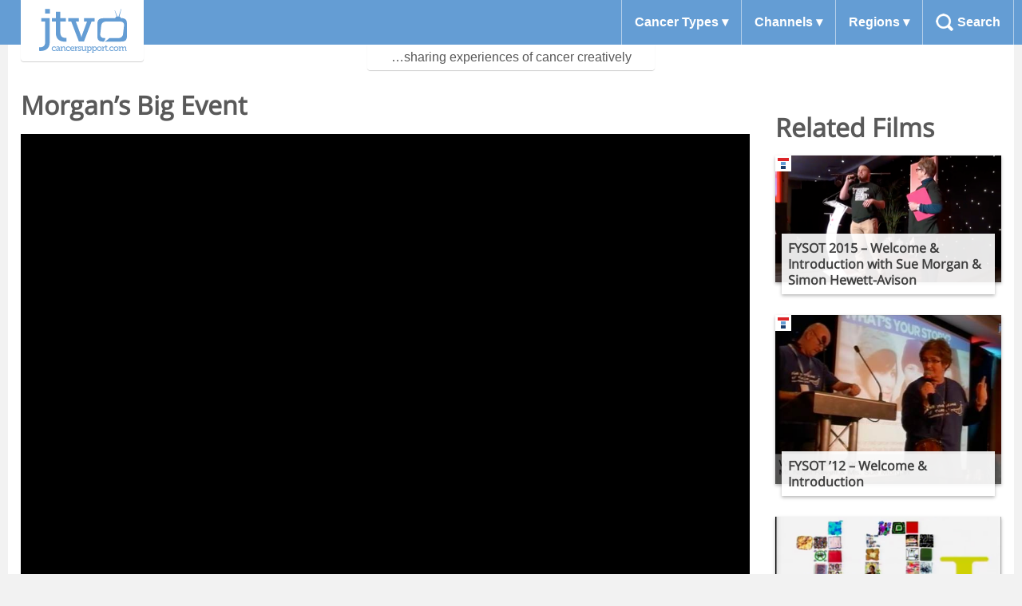

--- FILE ---
content_type: text/html; charset=UTF-8
request_url: https://jtvcancersupport.com/2007/07/morgans-big-event/
body_size: 16182
content:
<!doctype html>
<html class="no-js" lang="en">
<head>
    <meta charset="utf-8">
    <link rel="icon" href="https://jtvcancersupport.com/wp-content/themes/jtv/dist/images/favicon.ico">
    <meta name="description" content="Videos for cancer patients made by cancer patients. Views and experiences that the doctors can’t tell you.">
    <meta name="author" content="Tom de Bruin – @deadlyhifi">
    <meta name="viewport" content="width=device-width, initial-scale=1.0" />
    <link rel="pingback" href="https://jtvcancersupport.com/xmlrpc.php">
    <style id="jetpack-boost-critical-css">@media all{ul{box-sizing:border-box}}@media all{@font-face{font-family:"Open Sans";font-style:normal;font-weight:400}html{font-family:sans-serif;-ms-text-size-adjust:100%;-webkit-text-size-adjust:100%}body{margin:0}body *{box-sizing:border-box}article,header,main,nav,section{display:block}video{display:inline-block;vertical-align:baseline}a{background:rgba(0,0,0,0)}h1{font-size:2em;margin:.67em 0}img{border:0}button,input,textarea{color:inherit;font:inherit;margin:0}button{overflow:visible}button{text-transform:none}button{-webkit-appearance:button}input{line-height:normal}input[type=search]{-webkit-appearance:textfield;box-sizing:content-box}input[type=search]::-webkit-search-cancel-button{-webkit-appearance:none}textarea{overflow:auto}button{font-size:1em;text-align:center;font-weight:400;border-radius:4px;border:none;background-color:#649dd4;padding:.5rem 1rem;color:#fff}.site-header .strapline{box-shadow:0 1px 1px 0 rgba(0,0,0,.18)}.listings .listings__grid article header.listing-header,.listings .listings__grid article img.film-thumbnail,.site-header .nav_sub{box-shadow:0 2px 4px 0 rgba(0,0,0,.28)}body{color:#595959;font-family:"Helvetica Neue",Helvetica,Roboto,Arial,sans-serif;font-size:1em;-webkit-font-smoothing:antialiased;line-height:1.5em}h1,h2{font-family:"Open Sans",sans-serif;line-height:1.25em;margin-top:0;text-rendering:optimizeLegibility;font-weight:700}h1{font-size:2.25em}h2{font-size:2em}p{margin:0 0 .75em}a{color:#477dca;text-decoration:none}img{margin:0;max-width:100%}input{display:block;font-family:"Helvetica Neue",Helvetica,Roboto,Arial,sans-serif;font-size:1em}input[type=search],textarea{background-color:#fff;border-radius:4px;border:1px solid #ccc;box-shadow:inset 0 1px 3px rgba(0,0,0,.06);font-family:"Helvetica Neue",Helvetica,Roboto,Arial,sans-serif;font-size:1em;margin-bottom:.75em;padding:.5em .5em;resize:vertical;width:100%}input[type=search]{-webkit-appearance:none;-moz-appearance:none;appearance:none}button{-webkit-appearance:none;-moz-appearance:none;appearance:none;vertical-align:middle;white-space:nowrap}ul{list-style-type:disc;margin-bottom:.75em;padding-left:1.5em}body,html{background:#f2f2f2!important}.content{max-width:1260px;margin:auto;background-color:#fff;padding-bottom:2rem;margin-bottom:2rem;border-radius:0 0 4px 4px}@media (min-width:900px){.content{padding-top:6rem}}.block{padding:1rem}.page-header h1.page-title{padding:1rem 1rem 0 1rem;font-size:1.2em;margin:0}@media (min-width:660px){.page-header h1.page-title{font-size:2em}}#disqus_thread{text-align:center}.show-comments{text-align:center}@media (min-width:900px){.site-header{position:fixed;width:100%;z-index:999}}.site-header .header-content{background-color:#649dd4;position:relative}.site-header .header-content::after{clear:both;content:"";display:table}.site-header .header-content .contain{max-width:1260px;margin:auto}.site-header .header-content .top-bar{display:flex;justify-content:space-between;background-color:#fff;border-bottom:1px solid #b4cfea}@media (min-width:900px){.site-header .header-content .top-bar{border-bottom:none}}.site-header a,.site-header button{display:block;color:#fff;font-weight:700}.site-header button.menu-button{background-color:rgba(0,0,0,0);padding:1.15em;color:#649dd4;border-right:1px solid #b4cfea;border-radius:0;font-weight:700}@media (min-width:900px){.site-header button.menu-button{display:none}}.site-header .logo{width:140px}@media (min-width:900px){.site-header .logo{float:left}}.site-header .logo h1{background-color:#fff;margin:0}@media (min-width:900px){.site-header .logo h1{box-shadow:0 1px 1px 0 rgba(0,0,0,.18);z-index:3;margin:0 0 0 1rem;position:absolute;padding:.5rem 1rem;border-radius:0 0 4px 4px}}.site-header .logo h1 a{overflow:hidden;text-indent:101%;white-space:nowrap;height:61px;background-size:110px;padding:.25rem}@media (min-width:900px){.site-header .logo h1 a{width:122px;padding:0}}.site-header .logo h1 a:after{content:"";display:block;width:16px;height:16px;background:url([data-uri]) no-repeat;background-size:16px;position:absolute;opacity:0;top:25px;right:15px}@media (min-width:900px){.site-header .logo h1 a:after{top:33px;left:108px}}.site-header .nav_main{display:none}@media (min-width:900px){.site-header .nav_main{width:auto;float:right;display:table}}@media (min-width:900px){.site-header .nav_main .nav_main-content{display:table-row}}.site-header .nav_main ul{list-style:none;margin:0;padding:0}@media (min-width:900px){.site-header .nav_main ul{display:inline-table}}@media (min-width:900px){.site-header .nav_main ul li{display:table-cell;text-align:center}.site-header .nav_main ul li.parent{border-width:1px;border-color:#b4cfea;border-left-style:solid}.site-header .nav_main ul li.parent:last-of-type{border-right-style:solid}}.site-header .nav_main ul li a,.site-header .nav_main ul li button{border:none;border-radius:0;padding:1rem;width:100%;text-align:left}.site-header .nav_main ul li button.submenu:after{content:" ▾"}.site-header .nav_main ul li a.search-button{display:none;padding-left:43px;background:url([data-uri]) no-repeat 1rem center;background-size:22px}@media (min-width:900px){.site-header .nav_main ul li a.search-button{display:block}}.site-header .nav_sub{display:none;background:rgba(0,0,0,.8);padding:1.5rem 1rem}.site-header .nav_sub::after{clear:both;content:"";display:table}@media (min-width:900px){.site-header .nav_sub{display:block;position:absolute;left:30%;width:70%;border-radius:0 0 4px 4px;border-top:4px solid #b4cfea;visibility:hidden;opacity:0}}@media (min-width:555px){.site-header .nav_sub .hcol-3{width:33.33%;float:left}.site-header .nav_sub .hcol-4{width:25%;float:left}}.site-header .nav_sub.search-field{display:block;visibility:visible;opacity:1}@media (min-width:900px){.site-header .nav_sub.search-field{visibility:hidden;opacity:0}}.site-header .nav_sub ul{display:block}.site-header .nav_sub ul li{display:block;text-align:left}.site-header .nav_sub ul li a{padding:.5rem;font-weight:400}.site-header .nav_sub ul li a.icon-flag_america{padding-left:0}.site-header .nav_sub ul li a.icon-flag_america::before{content:"🇺🇸 "}.site-header .nav_sub ul li a.icon-flag_australia{padding-left:0}.site-header .nav_sub ul li a.icon-flag_australia::before{content:"🇦🇺 "}.site-header .nav_sub ul li a.icon-flag_canada{padding-left:0}.site-header .nav_sub ul li a.icon-flag_canada::before{content:"🇨🇦 "}.site-header .nav_sub ul li a.icon-flag_canteen-ireland{padding-left:0}.site-header .nav_sub ul li a.icon-flag_canteen-ireland::before{content:"🇮🇪 "}.site-header .nav_sub ul li a.icon-flag_italy{padding-left:0}.site-header .nav_sub ul li a.icon-flag_italy::before{content:"🇮🇹 "}.site-header .nav_sub ul li a.icon-flag_uk{padding-left:0}.site-header .nav_sub ul li a.icon-flag_uk::before{content:"🇬🇧 "}@media (min-width:900px){.site-header .nav_sub form.search-form{font-size:2em;margin:auto;width:70%}}.site-header .nav_sub form.search-form input{margin:0;box-sizing:border-box}.site-header .strapline{display:none;padding:.25rem .5rem;border-radius:0 0 4px 4px;clear:both;width:360px;margin:auto;text-align:center;background:rgba(255,255,255,.9);position:relative;top:0;z-index:-1}@media (min-width:900px){.site-header .strapline{display:block}}.listings .listings__grid{display:grid;grid-gap:18px;grid-template-columns:repeat(auto-fill,minmax(270px,1fr))}.listings .listings__grid article{position:relative;margin-bottom:1rem}.listings .listings__grid article .ribbon{position:absolute;top:0;left:0;width:20px;height:20px}.listings .listings__grid article .excerpt{position:absolute;width:100%;top:4rem;bottom:-.5rem;left:0;overflow:hidden;opacity:0;margin-bottom:1em;padding:.5rem;font-size:.8333333333em;background-color:rgba(0,0,0,.8);color:#fff}.listings .listings__grid article header.listing-header{background:rgba(255,255,255,.9);margin:0 .5rem;padding:.5rem;position:absolute;bottom:-.5rem}.listings .listings__grid article header.listing-header h1.listing-title{font-size:1em;margin:0}.listings .listings__grid article a{display:block;color:#404040}.listings .listings__grid article a img{width:100%;height:auto}.film{display:grid}@media (min-width:900px){.film{grid-template-columns:3fr 1fr}}.film .film--related{padding:0 1rem}.film .film--related h2{line-height:1rem}.video-player{margin-top:1rem;width:100%;aspect-ratio:16/9}@media (min-width:768px){.video-player{width:calc(100% - 2rem)}}.information{padding:1rem}.information--meta{background-color:#f2f2f2;border-radius:4px;padding:1rem;margin-bottom:2rem}@media (min-width:768px){.information--meta{display:grid;grid-gap:1rem;grid-template-columns:1fr 1fr}}.information--description{padding-bottom:1rem;border-bottom:1px solid #3c84c9;margin-bottom:2rem}.information--embed button{margin-bottom:1rem}.information--embed #embed-content{display:none}.embed-container{position:relative;margin:0 1rem;padding-bottom:56.25%;height:0;overflow:hidden;max-width:100%;height:auto}.embed-container iframe{position:absolute;top:0;left:0;width:100%;height:100%}@media (min-width:768px){.video-player{margin-left:1rem}}.nav_sub.channels a.ellen-macarthur-cancer-trust{background:url([data-uri]) no-repeat left center;padding-left:23px}body.single-post.term-ellen-macarthur-cancer-trust{background-color:rgba(68,160,233,.2)}.listings__grid article.term-ellen-macarthur-cancer-trust .ribbon,.listings__grid article.term-ellen-macarthur-cancer-trust.term-teenage-cancer-trust .ribbon{background:#fff url([data-uri]) no-repeat center center}.nav_sub.channels a.childhood-eye-cancer-trust{padding-left:23px}.nav_sub.channels a.redkite{background:url([data-uri]) no-repeat left center;padding-left:23px}.listings__grid article.term-redkite .ribbon{background:#fff url([data-uri]) no-repeat center center}.nav_sub.channels a.teenage-cancer-trust{background:url([data-uri]) no-repeat left center;padding-left:23px}.listings__grid article.term-teenage-cancer-trust .ribbon{background:#fff url([data-uri]) no-repeat center center}.nav_sub.channels a.teen-cancer-america{background:url([data-uri]) no-repeat left center;padding-left:23px}.listings__grid article.term-teen-cancer-america .ribbon{background:#fff url([data-uri]) no-repeat center center}.nav_sub.channels a.mind-over-cancer{background:url([data-uri]) no-repeat left center;padding-left:23px}body.single-post.term-mind-over-cancer{background-color:rgba(253,188,17,.2)}}</style><title>Morgan&#8217;s Big Event &#8211; JTV</title>
<meta name='robots' content='max-image-preview:large' />
<link rel='dns-prefetch' href='//stats.wp.com' />
<link rel="alternate" type="application/rss+xml" title="JTV &raquo; Morgan&#8217;s Big Event Comments Feed" href="https://jtvcancersupport.com/2007/07/morgans-big-event/feed/" />
<link rel="alternate" title="oEmbed (JSON)" type="application/json+oembed" href="https://jtvcancersupport.com/wp-json/oembed/1.0/embed?url=https%3A%2F%2Fjtvcancersupport.com%2F2007%2F07%2Fmorgans-big-event%2F" />
<link rel="alternate" title="oEmbed (XML)" type="text/xml+oembed" href="https://jtvcancersupport.com/wp-json/oembed/1.0/embed?url=https%3A%2F%2Fjtvcancersupport.com%2F2007%2F07%2Fmorgans-big-event%2F&#038;format=xml" />
<style id='wp-img-auto-sizes-contain-inline-css' type='text/css'>
img:is([sizes=auto i],[sizes^="auto," i]){contain-intrinsic-size:3000px 1500px}
/*# sourceURL=wp-img-auto-sizes-contain-inline-css */
</style>
<noscript><link rel='stylesheet' id='jetpack_related-posts-css' href='https://jtvcancersupport.com/wp-content/plugins/jetpack/modules/related-posts/related-posts.css?ver=20240116' type='text/css' media='all' />
</noscript><link data-media="all" onload="this.media=this.dataset.media; delete this.dataset.media; this.removeAttribute( &apos;onload&apos; );" rel='stylesheet' id='jetpack_related-posts-css' href='https://jtvcancersupport.com/wp-content/plugins/jetpack/modules/related-posts/related-posts.css?ver=20240116' type='text/css' media="not all" />
<style id='wp-emoji-styles-inline-css' type='text/css'>

	img.wp-smiley, img.emoji {
		display: inline !important;
		border: none !important;
		box-shadow: none !important;
		height: 1em !important;
		width: 1em !important;
		margin: 0 0.07em !important;
		vertical-align: -0.1em !important;
		background: none !important;
		padding: 0 !important;
	}
/*# sourceURL=wp-emoji-styles-inline-css */
</style>
<style id='wp-block-library-inline-css' type='text/css'>
:root{--wp-block-synced-color:#7a00df;--wp-block-synced-color--rgb:122,0,223;--wp-bound-block-color:var(--wp-block-synced-color);--wp-editor-canvas-background:#ddd;--wp-admin-theme-color:#007cba;--wp-admin-theme-color--rgb:0,124,186;--wp-admin-theme-color-darker-10:#006ba1;--wp-admin-theme-color-darker-10--rgb:0,107,160.5;--wp-admin-theme-color-darker-20:#005a87;--wp-admin-theme-color-darker-20--rgb:0,90,135;--wp-admin-border-width-focus:2px}@media (min-resolution:192dpi){:root{--wp-admin-border-width-focus:1.5px}}.wp-element-button{cursor:pointer}:root .has-very-light-gray-background-color{background-color:#eee}:root .has-very-dark-gray-background-color{background-color:#313131}:root .has-very-light-gray-color{color:#eee}:root .has-very-dark-gray-color{color:#313131}:root .has-vivid-green-cyan-to-vivid-cyan-blue-gradient-background{background:linear-gradient(135deg,#00d084,#0693e3)}:root .has-purple-crush-gradient-background{background:linear-gradient(135deg,#34e2e4,#4721fb 50%,#ab1dfe)}:root .has-hazy-dawn-gradient-background{background:linear-gradient(135deg,#faaca8,#dad0ec)}:root .has-subdued-olive-gradient-background{background:linear-gradient(135deg,#fafae1,#67a671)}:root .has-atomic-cream-gradient-background{background:linear-gradient(135deg,#fdd79a,#004a59)}:root .has-nightshade-gradient-background{background:linear-gradient(135deg,#330968,#31cdcf)}:root .has-midnight-gradient-background{background:linear-gradient(135deg,#020381,#2874fc)}:root{--wp--preset--font-size--normal:16px;--wp--preset--font-size--huge:42px}.has-regular-font-size{font-size:1em}.has-larger-font-size{font-size:2.625em}.has-normal-font-size{font-size:var(--wp--preset--font-size--normal)}.has-huge-font-size{font-size:var(--wp--preset--font-size--huge)}.has-text-align-center{text-align:center}.has-text-align-left{text-align:left}.has-text-align-right{text-align:right}.has-fit-text{white-space:nowrap!important}#end-resizable-editor-section{display:none}.aligncenter{clear:both}.items-justified-left{justify-content:flex-start}.items-justified-center{justify-content:center}.items-justified-right{justify-content:flex-end}.items-justified-space-between{justify-content:space-between}.screen-reader-text{border:0;clip-path:inset(50%);height:1px;margin:-1px;overflow:hidden;padding:0;position:absolute;width:1px;word-wrap:normal!important}.screen-reader-text:focus{background-color:#ddd;clip-path:none;color:#444;display:block;font-size:1em;height:auto;left:5px;line-height:normal;padding:15px 23px 14px;text-decoration:none;top:5px;width:auto;z-index:100000}html :where(.has-border-color){border-style:solid}html :where([style*=border-top-color]){border-top-style:solid}html :where([style*=border-right-color]){border-right-style:solid}html :where([style*=border-bottom-color]){border-bottom-style:solid}html :where([style*=border-left-color]){border-left-style:solid}html :where([style*=border-width]){border-style:solid}html :where([style*=border-top-width]){border-top-style:solid}html :where([style*=border-right-width]){border-right-style:solid}html :where([style*=border-bottom-width]){border-bottom-style:solid}html :where([style*=border-left-width]){border-left-style:solid}html :where(img[class*=wp-image-]){height:auto;max-width:100%}:where(figure){margin:0 0 1em}html :where(.is-position-sticky){--wp-admin--admin-bar--position-offset:var(--wp-admin--admin-bar--height,0px)}@media screen and (max-width:600px){html :where(.is-position-sticky){--wp-admin--admin-bar--position-offset:0px}}

/*# sourceURL=wp-block-library-inline-css */
</style><style id='global-styles-inline-css' type='text/css'>
:root{--wp--preset--aspect-ratio--square: 1;--wp--preset--aspect-ratio--4-3: 4/3;--wp--preset--aspect-ratio--3-4: 3/4;--wp--preset--aspect-ratio--3-2: 3/2;--wp--preset--aspect-ratio--2-3: 2/3;--wp--preset--aspect-ratio--16-9: 16/9;--wp--preset--aspect-ratio--9-16: 9/16;--wp--preset--color--black: #000000;--wp--preset--color--cyan-bluish-gray: #abb8c3;--wp--preset--color--white: #ffffff;--wp--preset--color--pale-pink: #f78da7;--wp--preset--color--vivid-red: #cf2e2e;--wp--preset--color--luminous-vivid-orange: #ff6900;--wp--preset--color--luminous-vivid-amber: #fcb900;--wp--preset--color--light-green-cyan: #7bdcb5;--wp--preset--color--vivid-green-cyan: #00d084;--wp--preset--color--pale-cyan-blue: #8ed1fc;--wp--preset--color--vivid-cyan-blue: #0693e3;--wp--preset--color--vivid-purple: #9b51e0;--wp--preset--gradient--vivid-cyan-blue-to-vivid-purple: linear-gradient(135deg,rgb(6,147,227) 0%,rgb(155,81,224) 100%);--wp--preset--gradient--light-green-cyan-to-vivid-green-cyan: linear-gradient(135deg,rgb(122,220,180) 0%,rgb(0,208,130) 100%);--wp--preset--gradient--luminous-vivid-amber-to-luminous-vivid-orange: linear-gradient(135deg,rgb(252,185,0) 0%,rgb(255,105,0) 100%);--wp--preset--gradient--luminous-vivid-orange-to-vivid-red: linear-gradient(135deg,rgb(255,105,0) 0%,rgb(207,46,46) 100%);--wp--preset--gradient--very-light-gray-to-cyan-bluish-gray: linear-gradient(135deg,rgb(238,238,238) 0%,rgb(169,184,195) 100%);--wp--preset--gradient--cool-to-warm-spectrum: linear-gradient(135deg,rgb(74,234,220) 0%,rgb(151,120,209) 20%,rgb(207,42,186) 40%,rgb(238,44,130) 60%,rgb(251,105,98) 80%,rgb(254,248,76) 100%);--wp--preset--gradient--blush-light-purple: linear-gradient(135deg,rgb(255,206,236) 0%,rgb(152,150,240) 100%);--wp--preset--gradient--blush-bordeaux: linear-gradient(135deg,rgb(254,205,165) 0%,rgb(254,45,45) 50%,rgb(107,0,62) 100%);--wp--preset--gradient--luminous-dusk: linear-gradient(135deg,rgb(255,203,112) 0%,rgb(199,81,192) 50%,rgb(65,88,208) 100%);--wp--preset--gradient--pale-ocean: linear-gradient(135deg,rgb(255,245,203) 0%,rgb(182,227,212) 50%,rgb(51,167,181) 100%);--wp--preset--gradient--electric-grass: linear-gradient(135deg,rgb(202,248,128) 0%,rgb(113,206,126) 100%);--wp--preset--gradient--midnight: linear-gradient(135deg,rgb(2,3,129) 0%,rgb(40,116,252) 100%);--wp--preset--font-size--small: 13px;--wp--preset--font-size--medium: 20px;--wp--preset--font-size--large: 36px;--wp--preset--font-size--x-large: 42px;--wp--preset--spacing--20: 0.44rem;--wp--preset--spacing--30: 0.67rem;--wp--preset--spacing--40: 1rem;--wp--preset--spacing--50: 1.5rem;--wp--preset--spacing--60: 2.25rem;--wp--preset--spacing--70: 3.38rem;--wp--preset--spacing--80: 5.06rem;--wp--preset--shadow--natural: 6px 6px 9px rgba(0, 0, 0, 0.2);--wp--preset--shadow--deep: 12px 12px 50px rgba(0, 0, 0, 0.4);--wp--preset--shadow--sharp: 6px 6px 0px rgba(0, 0, 0, 0.2);--wp--preset--shadow--outlined: 6px 6px 0px -3px rgb(255, 255, 255), 6px 6px rgb(0, 0, 0);--wp--preset--shadow--crisp: 6px 6px 0px rgb(0, 0, 0);}:where(.is-layout-flex){gap: 0.5em;}:where(.is-layout-grid){gap: 0.5em;}body .is-layout-flex{display: flex;}.is-layout-flex{flex-wrap: wrap;align-items: center;}.is-layout-flex > :is(*, div){margin: 0;}body .is-layout-grid{display: grid;}.is-layout-grid > :is(*, div){margin: 0;}:where(.wp-block-columns.is-layout-flex){gap: 2em;}:where(.wp-block-columns.is-layout-grid){gap: 2em;}:where(.wp-block-post-template.is-layout-flex){gap: 1.25em;}:where(.wp-block-post-template.is-layout-grid){gap: 1.25em;}.has-black-color{color: var(--wp--preset--color--black) !important;}.has-cyan-bluish-gray-color{color: var(--wp--preset--color--cyan-bluish-gray) !important;}.has-white-color{color: var(--wp--preset--color--white) !important;}.has-pale-pink-color{color: var(--wp--preset--color--pale-pink) !important;}.has-vivid-red-color{color: var(--wp--preset--color--vivid-red) !important;}.has-luminous-vivid-orange-color{color: var(--wp--preset--color--luminous-vivid-orange) !important;}.has-luminous-vivid-amber-color{color: var(--wp--preset--color--luminous-vivid-amber) !important;}.has-light-green-cyan-color{color: var(--wp--preset--color--light-green-cyan) !important;}.has-vivid-green-cyan-color{color: var(--wp--preset--color--vivid-green-cyan) !important;}.has-pale-cyan-blue-color{color: var(--wp--preset--color--pale-cyan-blue) !important;}.has-vivid-cyan-blue-color{color: var(--wp--preset--color--vivid-cyan-blue) !important;}.has-vivid-purple-color{color: var(--wp--preset--color--vivid-purple) !important;}.has-black-background-color{background-color: var(--wp--preset--color--black) !important;}.has-cyan-bluish-gray-background-color{background-color: var(--wp--preset--color--cyan-bluish-gray) !important;}.has-white-background-color{background-color: var(--wp--preset--color--white) !important;}.has-pale-pink-background-color{background-color: var(--wp--preset--color--pale-pink) !important;}.has-vivid-red-background-color{background-color: var(--wp--preset--color--vivid-red) !important;}.has-luminous-vivid-orange-background-color{background-color: var(--wp--preset--color--luminous-vivid-orange) !important;}.has-luminous-vivid-amber-background-color{background-color: var(--wp--preset--color--luminous-vivid-amber) !important;}.has-light-green-cyan-background-color{background-color: var(--wp--preset--color--light-green-cyan) !important;}.has-vivid-green-cyan-background-color{background-color: var(--wp--preset--color--vivid-green-cyan) !important;}.has-pale-cyan-blue-background-color{background-color: var(--wp--preset--color--pale-cyan-blue) !important;}.has-vivid-cyan-blue-background-color{background-color: var(--wp--preset--color--vivid-cyan-blue) !important;}.has-vivid-purple-background-color{background-color: var(--wp--preset--color--vivid-purple) !important;}.has-black-border-color{border-color: var(--wp--preset--color--black) !important;}.has-cyan-bluish-gray-border-color{border-color: var(--wp--preset--color--cyan-bluish-gray) !important;}.has-white-border-color{border-color: var(--wp--preset--color--white) !important;}.has-pale-pink-border-color{border-color: var(--wp--preset--color--pale-pink) !important;}.has-vivid-red-border-color{border-color: var(--wp--preset--color--vivid-red) !important;}.has-luminous-vivid-orange-border-color{border-color: var(--wp--preset--color--luminous-vivid-orange) !important;}.has-luminous-vivid-amber-border-color{border-color: var(--wp--preset--color--luminous-vivid-amber) !important;}.has-light-green-cyan-border-color{border-color: var(--wp--preset--color--light-green-cyan) !important;}.has-vivid-green-cyan-border-color{border-color: var(--wp--preset--color--vivid-green-cyan) !important;}.has-pale-cyan-blue-border-color{border-color: var(--wp--preset--color--pale-cyan-blue) !important;}.has-vivid-cyan-blue-border-color{border-color: var(--wp--preset--color--vivid-cyan-blue) !important;}.has-vivid-purple-border-color{border-color: var(--wp--preset--color--vivid-purple) !important;}.has-vivid-cyan-blue-to-vivid-purple-gradient-background{background: var(--wp--preset--gradient--vivid-cyan-blue-to-vivid-purple) !important;}.has-light-green-cyan-to-vivid-green-cyan-gradient-background{background: var(--wp--preset--gradient--light-green-cyan-to-vivid-green-cyan) !important;}.has-luminous-vivid-amber-to-luminous-vivid-orange-gradient-background{background: var(--wp--preset--gradient--luminous-vivid-amber-to-luminous-vivid-orange) !important;}.has-luminous-vivid-orange-to-vivid-red-gradient-background{background: var(--wp--preset--gradient--luminous-vivid-orange-to-vivid-red) !important;}.has-very-light-gray-to-cyan-bluish-gray-gradient-background{background: var(--wp--preset--gradient--very-light-gray-to-cyan-bluish-gray) !important;}.has-cool-to-warm-spectrum-gradient-background{background: var(--wp--preset--gradient--cool-to-warm-spectrum) !important;}.has-blush-light-purple-gradient-background{background: var(--wp--preset--gradient--blush-light-purple) !important;}.has-blush-bordeaux-gradient-background{background: var(--wp--preset--gradient--blush-bordeaux) !important;}.has-luminous-dusk-gradient-background{background: var(--wp--preset--gradient--luminous-dusk) !important;}.has-pale-ocean-gradient-background{background: var(--wp--preset--gradient--pale-ocean) !important;}.has-electric-grass-gradient-background{background: var(--wp--preset--gradient--electric-grass) !important;}.has-midnight-gradient-background{background: var(--wp--preset--gradient--midnight) !important;}.has-small-font-size{font-size: var(--wp--preset--font-size--small) !important;}.has-medium-font-size{font-size: var(--wp--preset--font-size--medium) !important;}.has-large-font-size{font-size: var(--wp--preset--font-size--large) !important;}.has-x-large-font-size{font-size: var(--wp--preset--font-size--x-large) !important;}
/*# sourceURL=global-styles-inline-css */
</style>

<style id='classic-theme-styles-inline-css' type='text/css'>
/*! This file is auto-generated */
.wp-block-button__link{color:#fff;background-color:#32373c;border-radius:9999px;box-shadow:none;text-decoration:none;padding:calc(.667em + 2px) calc(1.333em + 2px);font-size:1.125em}.wp-block-file__button{background:#32373c;color:#fff;text-decoration:none}
/*# sourceURL=/wp-includes/css/classic-themes.min.css */
</style>
<noscript><link rel='stylesheet' id='jtv-style-css' href='https://jtvcancersupport.com/wp-content/themes/jtv/dist/site.96b444e63c306b656cf3.css?ver=6.9' type='text/css' media='all' />
</noscript><link data-media="all" onload="this.media=this.dataset.media; delete this.dataset.media; this.removeAttribute( &apos;onload&apos; );" rel='stylesheet' id='jtv-style-css' href='https://jtvcancersupport.com/wp-content/themes/jtv/dist/site.96b444e63c306b656cf3.css?ver=6.9' type='text/css' media="not all" />
<script type="text/javascript" id="jetpack_related-posts-js-extra">
/* <![CDATA[ */
var related_posts_js_options = {"post_heading":"h4"};
//# sourceURL=jetpack_related-posts-js-extra
/* ]]> */
</script>
<script type="text/javascript" src="https://jtvcancersupport.com/wp-content/plugins/jetpack/_inc/build/related-posts/related-posts.min.js?ver=20240116" id="jetpack_related-posts-js"></script>
<link rel="https://api.w.org/" href="https://jtvcancersupport.com/wp-json/" /><link rel="alternate" title="JSON" type="application/json" href="https://jtvcancersupport.com/wp-json/wp/v2/posts/204" /><link rel="EditURI" type="application/rsd+xml" title="RSD" href="https://jtvcancersupport.com/xmlrpc.php?rsd" />
<meta name="generator" content="WordPress 6.9" />
<link rel="canonical" href="https://jtvcancersupport.com/2007/07/morgans-big-event/" />
<link rel='shortlink' href='https://jtvcancersupport.com/?p=204' />
	<style>img#wpstats{display:none}</style>
		<script>var ajaxurl = "https://jtvcancersupport.com/wp-admin/admin-ajax.php";</script>    <script async src="https://www.googletagmanager.com/gtag/js?id=G-FPF7KJLE5W"></script>
    <script>
        window.dataLayer = window.dataLayer || [];
        function gtag(){dataLayer.push(arguments);}
        gtag('js', new Date());
        gtag('config', 'G-FPF7KJLE5W');
    </script>
</head>
<body class="wp-singular post-template-default single single-post postid-204 single-format-standard wp-theme-jtv">
    <header class="site-header">
        <div class="header-content">
            <div class="contain">
                <div class="top-bar">
                    <button class="menu-button">Menu</button>
                    <div class="logo">
                        <h1><a href="https://jtvcancersupport.com/" rel="home">JTV</a></h1>
                    </div>
                </div>
                <nav class="nav_main">
                    <div class="nav_main-content">
                        <ul>
                            <li class="parent"><button class="submenu">Cancer Types</button>
                                <nav class="nav_sub cancerTypes">
                                    <div class="hcol-3"><ul><li><a href="/condition/ameloblastoma">Ameloblastoma</a></li><li><a href="/condition/aplastic-anaemia">Aplastic Anaemia</a></li><li><a href="/condition/bone-cancer">Bone Cancer</a></li><li><a href="/condition/bowel-cancer">Bowel Cancer</a></li><li><a href="/condition/brain-tumour">Brain Tumour</a></li><li><a href="/condition/breast-cancer">Breast Cancer</a></li><li><a href="/condition/cervical-cancer">Cervical Cancer</a></li><li><a href="/condition/desmoid-fibromatosis">Desmoid Fibromatosis</a></li><li><a href="/condition/diffuse-sclerosing-papillary-thyroid-carcinoma">Diffuse Sclerosing Papillary Thyroid Carcinoma</a></li><li><a href="/condition/ewings-sarcoma-myeloid-dysplasia">Ewing’s Sarcoma Myeloid Dysplasia</a></li><li><a href="/condition/eye-cancer">Eye Cancer</a></li><li><a href="/condition/ganglioneuroblastoma">Ganglioneuroblastoma</a></li></ul></div><div class="hcol-3"><ul><li><a href="/condition/gardner-syndrome">Gardner Syndrome</a></li><li><a href="/condition/germ-cell-tumour">Germ Cell Tumour</a></li><li><a href="/condition/leukaemia">Leukaemia</a></li><li><a href="/condition/liver-cancer">Liver Cancer</a></li><li><a href="/condition/lung-cancer">Lung Cancer</a></li><li><a href="/condition/lymphoma">Lymphoma</a></li><li><a href="/condition/merckel-cell-carcinoma">Merckel Cell Carcinoma</a></li><li><a href="/condition/mesenchymal-chondrosarcoma">Mesenchymal Chondrosarcoma</a></li><li><a href="/condition/nasopharyngeal-carcinoma">Nasopharyngeal Carcinoma</a></li><li><a href="/condition/neuroblastoma">Neuroblastoma</a></li><li><a href="/condition/neurocytoma">Neurocytoma</a></li><li><a href="/condition/ovarian-cancer">Ovarian Cancer</a></li></ul></div><div class="hcol-3"><ul><li><a href="/condition/pheochromocytoma">Pheochromocytoma</a></li><li><a href="/condition/pylomixoid-astrocytoma">Pylomixoid Astrocytoma</a></li><li><a href="/condition/skin-cancer">Skin Cancer</a></li><li><a href="/condition/soft-tissue-sarcoma">Soft Tissue Sarcoma</a></li><li><a href="/condition/stomach-cancer">Stomach Cancer</a></li><li><a href="/condition/suprasellar-germinoma">Suprasellar Germinoma</a></li><li><a href="/condition/synovial-sarcoma-2">Synovial Sarcoma</a></li><li><a href="/condition/testicular-cancer">Testicular Cancer</a></li><li><a href="/condition/thyroid-cancer">Thyroid Cancer</a></li><li><a href="/condition/wilms-tumour">Wilms Tumour</a></li></ul></div>                                </nav>
                            </li>
                            <li class="parent"><button class="submenu">Channels</button>
                                <nav class="nav_sub channels">
                                    <div class="hcol-3"><ul><li><a class="childhood-eye-cancer-trust" href="/channel/childhood-eye-cancer-trust">Childhood Eye Cancer Trust (CHECT)</a></li><li><a class="ellen-macarthur-cancer-trust" href="/channel/ellen-macarthur-cancer-trust">Ellen MacArthur Cancer Trust</a></li><li><a class="mind-over-cancer" href="/channel/mind-over-cancer">Mind Over Cancer</a></li></ul></div><div class="hcol-3"><ul><li><a class="redkite" href="/channel/redkite">Redkite</a></li><li><a class="teen-cancer-america" href="/channel/teen-cancer-america">Teen Cancer America</a></li><li><a class="teenage-cancer-trust" href="/channel/teenage-cancer-trust">Teenage Cancer Trust</a></li></ul></div><div class="hcol-3"><ul><li><a class="friends-family" href="/channel/friends-family">Friends &amp; Family</a></li><li><a class="headspace" href="/channel/headspace">HeadSpace</a></li><li><a class="professionals" href="/channel/professionals">Professionals</a></li></ul></div><div class="hcol-3"><ul></ul></div>                                </nav>
                            </li>
                            <li class="parent"><button class="submenu">Regions</button>
                                <nav class="nav_sub regions">
                                    <div class="hcol-4"><ul class="top-level"><li><a class="icon-flag_america" href="/region/america">America</a></li><li><a class="icon-flag_australia" href="/region/australia">Australia</a></li><li><a class="icon-flag_canada" href="/region/canada">Canada</a></li><li><a class="icon-flag_canteen-ireland" href="/region/canteen-ireland">CanTeen Ireland</a></li><li><a class="icon-flag_italy" href="/region/italy">Italy</a></li><li><a class="icon-flag_uk" href="/region/uk">UK</a></li></ul></div><div class="hcol-4"><ul><li><a href="/region/belfast">Belfast</a></li><li><a href="/region/birmingham">Birmingham</a></li><li><a href="/region/bristol">Bristol</a></li><li><a href="/region/cambridge">Cambridge</a></li><li><a href="/region/cardiff">Cardiff</a></li><li><a href="/region/edinburgh">Edinburgh</a></li><li><a href="/region/glasgow">Glasgow</a></li></ul></div><div class="hcol-4"><ul><li><a href="/region/hull">Hull</a></li><li><a href="/region/leeds">Leeds</a></li><li><a href="/region/leicester">Leicester</a></li><li><a href="/region/liverpool">Liverpool</a></li><li><a href="/region/london">London</a></li><li><a href="/region/manchester">Manchester</a></li><li><a href="/region/newcastle">Newcastle</a></li></ul></div><div class="hcol-4"><ul><li><a href="/region/northampton">Northampton</a></li><li><a href="/region/nottingham">Nottingham</a></li><li><a href="/region/oxford-uk">Oxford</a></li><li><a href="/region/sheffield">Sheffield</a></li><li><a href="/region/southampton">Southampton</a></li></ul></div>                                </nav>
                            </li>

                            <li class="parent"><a class="search-button" href="#">Search</a>
                                <nav class="nav_sub search-field">
                                    <form role="search" method="get" class="search-form" action="/">
                                        <input type="search" name="s" placeholder="Search…">
                                    </form>
                                </nav>
                            </li>
                        </ul>
                    </div>
                </div>
            </nav>
        </div>
        <div class="strapline">…sharing experiences of cancer creatively</div>
    </header>

    <div class="content">

<main id="film">
    
<article id="post-204" class="post-204 post type-post status-publish format-standard hentry category-display tag-group-activity condition-hodgkins-lymphoma condition-lymphoma region-leeds films-by-millie-smith">
    <header class="page-header">
        <h1 class="page-title">Morgan&#8217;s Big Event</h1>
    </header>
    <div class="film">
            <section>
            <video id="player" class="video-player" data-id="204" poster="//jtv-film.s3.amazonaws.com/img/2013/1381842630_204_redone-2007-07-morgans_big_event_640/frame_0019.png?AWSAccessKeyId=AKIAICYTB23FOCHVGYBQ&Expires=1769437502&Signature=qukhFQ0A4Ry5nxdy16zOLl4EAbE%3D" controls preload>
             <source src="//jtv-film.s3.amazonaws.com/video/2013/1381842630_204_redone-2007-07-morgans_big_event_hd.mp4?AWSAccessKeyId=AKIAICYTB23FOCHVGYBQ&Expires=1769437502&Signature=lNjfhHLHF8611u4SJJP87Vn%2BKVY%3D" type="video/mp4">
             <p>
                 Your browser doesn’t support HTML5 video.
                 Here is a <a href="//jtv-film.s3.amazonaws.com/video/2013/1381842630_204_redone-2007-07-morgans_big_event_hd.mp4?AWSAccessKeyId=AKIAICYTB23FOCHVGYBQ&Expires=1769437502&Signature=lNjfhHLHF8611u4SJJP87Vn%2BKVY%3D">link to the video</a> instead.
             </p>
         </video><script>var viewCountNonce = "14f77c5800";</script><script src="https://jtvcancersupport.com/wp-content/themes/jtv/dist/viewCounter.82170741cc65719eb17b.js"></script>
            <section class="information">
                <section class="information--meta">
                    <ul>
                                                <li>Author: <span><a href="https://jtvcancersupport.com/films-by/millie-smith/" rel="tag">Millie Smith</a></span></li>                        <li>Published: 10th Jul '07</li>                                                <li>Region: <span><a href="https://jtvcancersupport.com/region/leeds/" rel="tag">Leeds</a></span></li>                    </ul>
                    <ul>
                        <li>Cancer Type: <span><a href="https://jtvcancersupport.com/condition/hodgkins-lymphoma/" rel="tag">Hodgkin's Lymphoma</a></span>, <span><a href="https://jtvcancersupport.com/condition/lymphoma/" rel="tag">Lymphoma</a></span></li>                        <li>Tags: <a href="https://jtvcancersupport.com/tag/group-activity/" rel="tag">Group Activity</a></li>                    </ul>
                </section>

                <section class="information--description">
                    <p>Sue Morgan is a member of the British Empire you know.</p>
                </section>
            </section>

              <div class="block">
  <ul>            <li id="comment-392" class="comment even thread-even depth-1">
                <article id="div-comment-392" class="comment-body">
                    <footer class="comment-meta">
                        <div class="comment-author vcard">
                            <img alt='' src='https://secure.gravatar.com/avatar/ae93328d5dbf32b3b4b6f15c70da14cb23a28f6737f27293ab7d65a4f564b044?s=32&#038;d=mm&#038;r=g' srcset='https://secure.gravatar.com/avatar/ae93328d5dbf32b3b4b6f15c70da14cb23a28f6737f27293ab7d65a4f564b044?s=64&#038;d=mm&#038;r=g 2x' class='avatar avatar-32 photo' height='32' width='32' decoding='async'/>                        <cite class="fn">dom roberts</cite> <span class="says">says:</span>                    </div>

                    <div class="comment-metadata">
                        <a href="https://jtvcancersupport.com/2007/07/morgans-big-event/#comment-392">
                            <time datetime="2007-07-22T19:29:06+01:00">
                                22nd July 2007 at 7:29 pm                            </time>
                        </a>
                                            </div>

                                    </footer>

                <div class="comment-content">
                    <p>hahahahahahahaha that video at the end of brian dancing away in that gay bar is ACE!!!!!!!!!!!! notice i was not imprest with brians choice of bar my BUM was well and truely staying out the way</p>
                </div>

                            </article>

        </li><!-- #comment-## -->
</ul>    <p>Comments are closed.</p>
  </div>
        </section>

        <section class="film--related listings">
            <h2>Related Films</h2>

            <div class="listings__grid"><article id="post-25354" class="post-25354 post type-post status-publish format-standard hentry category-display channel-fysot channel-teenage-cancer-trust term-fysot term-teenage-cancer-trust">
    <a href="https://jtvcancersupport.com/2015/12/fysot-2015-welcome-introduction-with-sue-morgan-simon-hewett-avison/" rel="bookmark">
        <img class="film-thumbnail" width="320" height="180" src="//jtv-film.s3.amazonaws.com/2015/1449756672_25354/320/frame_0005.png?AWSAccessKeyId=AKIAICYTB23FOCHVGYBQ&Expires=1769437502&Signature=m0kWfzvTxlil6ZzI9dJDvyo%2FZtY%3D" />        <div class="ribbon"></div>
                    <div class="excerpt"><p>Sue Morgan &amp; Simon Hewett-Avison welcome everyone to this years Teenage Cancer Trust’s Find Your Sense of Tumour.</p>
</div>
                <header class="listing-header">
    		<h1 class="listing-title">FYSOT 2015 &#8211; Welcome &#038; Introduction with Sue Morgan &#038; Simon Hewett-Avison</h1>
    	</header>
    </a>
</article>
<article id="post-11476" class="post-11476 post type-post status-publish format-standard hentry category-display tag-find-your-sense-of-tumour channel-fysot channel-teenage-cancer-trust region-uk films-by-nigel-revell films-by-sue-morgan term-fysot term-teenage-cancer-trust">
    <a href="https://jtvcancersupport.com/2012/02/fysot-12-welcome-introduction/" rel="bookmark">
        <img class="film-thumbnail" width="320" height="180" src="//jimmyteenstv.s3.amazonaws.com/d400/d377.jpg?AWSAccessKeyId=AKIAICYTB23FOCHVGYBQ&Expires=1769437502&Signature=ZpS%2FHxwhi%2FxddBgo7S%2FX8%2F%2FrX5o%3D" />        <div class="ribbon"></div>
                    <div class="excerpt"><p>Time to kick of Teenage Cancer Trust&#8217;s annual Find Your Sense of Tumour event with FYSOT veterans Sue Morgan &amp; Nigel Revell.</p>
</div>
                <header class="listing-header">
    		<h1 class="listing-title">FYSOT &#8217;12 &#8211; Welcome &amp; Introduction</h1>
    	</header>
    </a>
</article>
<article id="post-1593" class="post-1593 post type-post status-publish format-standard hentry category-display tag-animation region-leeds">
    <a href="https://jtvcancersupport.com/2009/06/10t-tv/" rel="bookmark">
        <img class="film-thumbnail" width="320" height="180" src="//jtv-film.s3.amazonaws.com/2014/1405599631_1593/320/frame_0019.png?AWSAccessKeyId=AKIAICYTB23FOCHVGYBQ&Expires=1769437502&Signature=234iGlPpPl%2BQvjAXv2KieFWjQzU%3D" />        <div class="ribbon"></div>
                    <div class="excerpt"><p>From flying paper planes to “Morgan’s British Empire” (or M.B.E for short!) we bring you 10T TV, a quirky and creative selection of mini films incorporating a whole host of arty media tricks, produced by the young people of Ward [&hellip;]</p>
</div>
                <header class="listing-header">
    		<h1 class="listing-title">10T tv</h1>
    	</header>
    </a>
</article>
<article id="post-287" class="post-287 post type-post status-publish format-standard hentry category-display tag-eating tag-fundraising-tag tag-group-activity condition-hodgkins-lymphoma condition-lymphoma channel-fundraising channel-teenage-cancer-trust region-leeds films-by-millie-smith term-fundraising term-teenage-cancer-trust">
    <a href="https://jtvcancersupport.com/2008/03/autumn-fund-raising-ball/" rel="bookmark">
        <img class="film-thumbnail" width="320" height="180" src="//jtv-film.s3.amazonaws.com/2014/1403189415_287/320/frame_0014.png?AWSAccessKeyId=AKIAICYTB23FOCHVGYBQ&Expires=1769437502&Signature=WPzSzilp1g0Tnvl23Z6IaleB4r8%3D" />        <div class="ribbon"></div>
                    <div class="excerpt"><p>Footage from the autumn ball that raises £22,000 for the Leeds TCT cancer unit. Includes a speech by Sue Morgan, and the auction is hosted by Chris Chittell (Eric Pollard) of Emmerdale fame.</p>
</div>
                <header class="listing-header">
    		<h1 class="listing-title">Autumn fund raising Ball</h1>
    	</header>
    </a>
</article>
<article id="post-50" class="post-50 post type-post status-publish format-standard hentry category-display tag-st-james-hospital region-leeds films-by-sue-morgan">
    <a href="https://jtvcancersupport.com/2006/03/my-name-is-sue-morgan/" rel="bookmark">
        <img class="film-thumbnail" width="320" height="180" src="//jtv-film.s3.amazonaws.com/2016/1455291196_50/320/frame_0019.png?AWSAccessKeyId=AKIAICYTB23FOCHVGYBQ&Expires=1769437502&Signature=iIp0Hg7SW5fdyt1jPkpAtwNt0W4%3D" />        <div class="ribbon"></div>
                    <div class="excerpt"><p>Hilarious outtakes from the intro of the DVD &#8220;Teenagers Survival Guide to Cancer Treatment&#8221;.</p>
</div>
                <header class="listing-header">
    		<h1 class="listing-title">My Name is Sue Morgan</h1>
    	</header>
    </a>
</article>
</div>        </section>
    </div>
    </article>
</main>

    </div>

    <footer class="site-footer" role="contentinfo">
    <div class="site-info">
        <section>
            <h1 class="zeta">Filmmaker</h2>
            <ul>
                <li><a href="/filmmaker/">Become a filmmaker</a></li>
                <li><a href="/filmmaker/#upload">Upload your footage</a></li>
                <li><a href="/editsuite">Edit Suite</a></li>
                <li><a href="/resources/">Resources</a></li>
                <li><a class="upload" href="/filmmaker/#upload">Upload</a></li>
            </ul>
        </section>
        <section>
            <h1 class="zeta">Information</h2>
            <ul>
                <li><a href="/radio/">Radio</a></li>
                <li><a href="/news/">News</a></li>
                <li><a href="/resources/#contact">Contact Us</a></li>
                <li><a href="/resources/#about">About Us</a></li>
                <li><a href="/resources/#medical-disclaimer">Medical Disclaimer</a></li>
            </ul>
        </section>

        <!-- <section>
            <ul class="social">
                <li><a class="icon facebook-follow" href="https://www.facebook.com/jtvcancer" target="_blank" rel="noopener">Facebook</a></li>
                <li><a class="icon twitter-follow" href="https://twitter.com/jtvcancer" target="_blank" rel="noopener">@jtvcancer</a></li>
                <li><a class="icon instagram-follow" href="https://instagram.com/jtvcancersupport/" target="_blank" rel="noopener">Instagram</a></li>
            </ul>
        </section> -->
    </div>

    <div class="sundry">
        <p>By using this site you agree with our <a href="/resources/#cookies">cookie policy</a> | © jtvcancersupport.com 2005 - 2026</p>
    </div>
    </footer>
<script type="speculationrules">
{"prefetch":[{"source":"document","where":{"and":[{"href_matches":"/*"},{"not":{"href_matches":["/wp-*.php","/wp-admin/*","/wp-content/uploads/*","/wp-content/*","/wp-content/plugins/*","/wp-content/themes/jtv/*","/*\\?(.+)"]}},{"not":{"selector_matches":"a[rel~=\"nofollow\"]"}},{"not":{"selector_matches":".no-prefetch, .no-prefetch a"}}]},"eagerness":"conservative"}]}
</script>
		<script>window.addEventListener( 'load', function() {
				document.querySelectorAll( 'link' ).forEach( function( e ) {'not all' === e.media && e.dataset.media && ( e.media = e.dataset.media, delete e.dataset.media );} );
				var e = document.getElementById( 'jetpack-boost-critical-css' );
				e && ( e.media = 'not all' );
			} );</script>
		<script type="text/javascript" src="https://jtvcancersupport.com/wp-content/themes/jtv/dist/site.96b444e63c306b656cf3.js?ver=6.9" id="jtv-script-js"></script>
<script type="text/javascript" id="jetpack-stats-js-before">
/* <![CDATA[ */
_stq = window._stq || [];
_stq.push([ "view", {"v":"ext","blog":"68750714","post":"204","tz":"0","srv":"jtvcancersupport.com","j":"1:15.4"} ]);
_stq.push([ "clickTrackerInit", "68750714", "204" ]);
//# sourceURL=jetpack-stats-js-before
/* ]]> */
</script>
<script type="text/javascript" src="https://stats.wp.com/e-202605.js" id="jetpack-stats-js" defer="defer" data-wp-strategy="defer"></script>
<script id="wp-emoji-settings" type="application/json">
{"baseUrl":"https://s.w.org/images/core/emoji/17.0.2/72x72/","ext":".png","svgUrl":"https://s.w.org/images/core/emoji/17.0.2/svg/","svgExt":".svg","source":{"concatemoji":"https://jtvcancersupport.com/wp-includes/js/wp-emoji-release.min.js?ver=6.9"}}
</script>
<script type="module">
/* <![CDATA[ */
/*! This file is auto-generated */
const a=JSON.parse(document.getElementById("wp-emoji-settings").textContent),o=(window._wpemojiSettings=a,"wpEmojiSettingsSupports"),s=["flag","emoji"];function i(e){try{var t={supportTests:e,timestamp:(new Date).valueOf()};sessionStorage.setItem(o,JSON.stringify(t))}catch(e){}}function c(e,t,n){e.clearRect(0,0,e.canvas.width,e.canvas.height),e.fillText(t,0,0);t=new Uint32Array(e.getImageData(0,0,e.canvas.width,e.canvas.height).data);e.clearRect(0,0,e.canvas.width,e.canvas.height),e.fillText(n,0,0);const a=new Uint32Array(e.getImageData(0,0,e.canvas.width,e.canvas.height).data);return t.every((e,t)=>e===a[t])}function p(e,t){e.clearRect(0,0,e.canvas.width,e.canvas.height),e.fillText(t,0,0);var n=e.getImageData(16,16,1,1);for(let e=0;e<n.data.length;e++)if(0!==n.data[e])return!1;return!0}function u(e,t,n,a){switch(t){case"flag":return n(e,"\ud83c\udff3\ufe0f\u200d\u26a7\ufe0f","\ud83c\udff3\ufe0f\u200b\u26a7\ufe0f")?!1:!n(e,"\ud83c\udde8\ud83c\uddf6","\ud83c\udde8\u200b\ud83c\uddf6")&&!n(e,"\ud83c\udff4\udb40\udc67\udb40\udc62\udb40\udc65\udb40\udc6e\udb40\udc67\udb40\udc7f","\ud83c\udff4\u200b\udb40\udc67\u200b\udb40\udc62\u200b\udb40\udc65\u200b\udb40\udc6e\u200b\udb40\udc67\u200b\udb40\udc7f");case"emoji":return!a(e,"\ud83e\u1fac8")}return!1}function f(e,t,n,a){let r;const o=(r="undefined"!=typeof WorkerGlobalScope&&self instanceof WorkerGlobalScope?new OffscreenCanvas(300,150):document.createElement("canvas")).getContext("2d",{willReadFrequently:!0}),s=(o.textBaseline="top",o.font="600 32px Arial",{});return e.forEach(e=>{s[e]=t(o,e,n,a)}),s}function r(e){var t=document.createElement("script");t.src=e,t.defer=!0,document.head.appendChild(t)}a.supports={everything:!0,everythingExceptFlag:!0},new Promise(t=>{let n=function(){try{var e=JSON.parse(sessionStorage.getItem(o));if("object"==typeof e&&"number"==typeof e.timestamp&&(new Date).valueOf()<e.timestamp+604800&&"object"==typeof e.supportTests)return e.supportTests}catch(e){}return null}();if(!n){if("undefined"!=typeof Worker&&"undefined"!=typeof OffscreenCanvas&&"undefined"!=typeof URL&&URL.createObjectURL&&"undefined"!=typeof Blob)try{var e="postMessage("+f.toString()+"("+[JSON.stringify(s),u.toString(),c.toString(),p.toString()].join(",")+"));",a=new Blob([e],{type:"text/javascript"});const r=new Worker(URL.createObjectURL(a),{name:"wpTestEmojiSupports"});return void(r.onmessage=e=>{i(n=e.data),r.terminate(),t(n)})}catch(e){}i(n=f(s,u,c,p))}t(n)}).then(e=>{for(const n in e)a.supports[n]=e[n],a.supports.everything=a.supports.everything&&a.supports[n],"flag"!==n&&(a.supports.everythingExceptFlag=a.supports.everythingExceptFlag&&a.supports[n]);var t;a.supports.everythingExceptFlag=a.supports.everythingExceptFlag&&!a.supports.flag,a.supports.everything||((t=a.source||{}).concatemoji?r(t.concatemoji):t.wpemoji&&t.twemoji&&(r(t.twemoji),r(t.wpemoji)))});
//# sourceURL=https://jtvcancersupport.com/wp-includes/js/wp-emoji-loader.min.js
/* ]]> */
</script>
</body>
</html>
